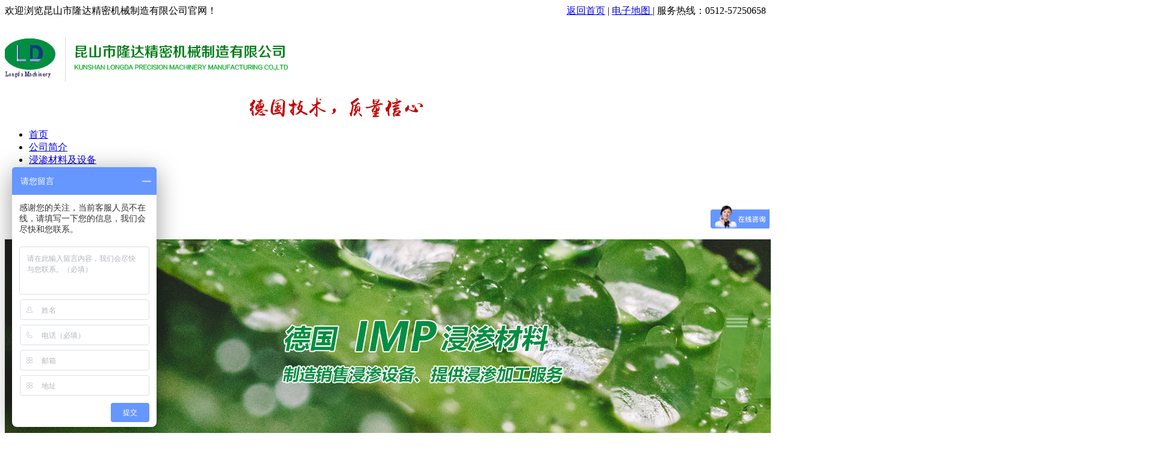

--- FILE ---
content_type: text/html; charset=utf-8
request_url: http://www.kslongda.com/shebei_show/IpC1f.html
body_size: 6982
content:
<!DOCTYPE HTML PUBLIC "-//W3C//DTD XHTML 1.0 Transitional//EN" "http://www.w3.org/TR/xhtml1/DTD/xhtml1-transitional.dtd">
<html xmlns="http://www.w3.org/1999/xhtml" xml:lang="en">
<head>

    <meta http-equiv="Content-Type" content="text/html; charset=utf-8" />
    <meta http-equiv="windows-Target" content="_top" />
    <meta http-equiv="content-language" content="zh-cn" />
    <meta name="keywords" content="浸渗设备" />
    <meta name="description" content="                                        
                
                " />

    <title>浸渗设备_浸渗设备_昆山市隆达精密机械制造</title>
    <link rel="stylesheet" href="/Content/css/common.css?version=20130814" />
    <link rel="stylesheet" href="/Content/css/site_zh.css?version=20130814" />
    <link rel="stylesheet" href="/Scripts/magic360/magic360.css?version=20130814" />
<script>
var _hmt = _hmt || [];
(function() {
var hm = document.createElement("script");
hm.src = "https://hm.baidu.com/hm.js?d6e936f585417d8bfc24b0971e2fa253";
var s = document.getElementsByTagName("script")[0]; 
s.parentNode.insertBefore(hm, s);
})();
</script>
 <script>
(function(){
    var bp = document.createElement('script');
    var curProtocol = window.location.protocol.split(':')[0];
    if (curProtocol === 'https') {
        bp.src = 'https://zz.bdstatic.com/linksubmit/push.js';
    }
    else {
        bp.src = 'http://push.zhanzhang.baidu.com/push.js';
    }
    var s = document.getElementsByTagName("script")[0];
    s.parentNode.insertBefore(bp, s);
})();
</script>

    <script type="text/javascript" src="/Scripts/i18n/zh.js?version=20130814"></script>
    <script type="text/javascript" src="/Scripts/jquery-1.7.1.min.js?version=20130814"></script>
    <style type="text/css">
        #ie6-warning {
            background: rgb(255,255,225) scroll 3px center;
            position: absolute;
            top: 0;
            left: 0;
            font-size: 12px;
            color: #333;
            padding: 2px 15px 2px 23px;
            text-align: left;
        }

            #ie6-warning a {
                text-decoration: none;
            }
    </style>
</head>
<body class="zqbd_shebei_show">
    <!--[if lte IE 6]>
    <div id="ie6-warning">您正在使用 Internet Explorer 6及以下版本浏览器，在本页面的显示效果可能有差异。建议您升级到 <a href="http://www.microsoft.com/china/windows/internet-explorer/" target="_blank" title="Internet Explorer 8">Internet Explorer 8</a> 或以下浏览器： <a href="http://www.mozillaonline.com/" target="_blank"  title="Firefox">Firefox</a> / <a href="http://www.google.com/chrome/?hl=zh-CN" target="_blank"  title="Chrome">Chrome</a> / <a href="http://www.apple.com.cn/safari/" target="_blank"  title="Safari">Safari</a> / <a href="http://www.operachina.com/" target="_blank"  title="Opera">Opera</a>
    </div>
    <script type="text/javascript">
    function position_fixed(el, eltop, elleft){
    // check if this is IE6
    if(!window.XMLHttpRequest)
    window.onscroll = function(){
    el.style.top = (document.documentElement.scrollTop + eltop)+"px";
    el.style.left = (document.documentElement.scrollLeft + elleft)+"px";
    }
    else el.style.position = "fixed";
    }
    position_fixed(document.getElementById("ie6-warning"),0, 0);
    </script>
    <![endif]-->
    

<div id="wrapper"><div data-sgpg="sgpg" class="nav_bj" data-fwidth=""><div class="colsg_inner"><div class="droppable clearfix">	<div class="model custom_html_model" data-global="0" id="htmlwidget1top">
		<div style="float:left">欢迎浏览昆山市隆达精密机械制造有限公司官网！</div>
<div style="float:right"><a href="/index.html"><a href="/index.html">返回首页</a> | <a href="/contact.html">电子地图 </a>| 服务热线：0512-57250658</div>
	</div>
</div></div></div><div data-sgpg="sgpg"><div class="colsg_inner"><div style="width: 497px;" class="droppable sgcol_2 fl">	<div class="model custom_html_model" data-global="0" id="htmlwidget1logo_1">
		<a href="/index.html"><img src="/Content/image/zh/index_03.jpg"></a>
	</div>
</div><div style="width: 702px;" class="droppable sgcol_2 fl">	<div class="model custom_html_model" data-global="0" id="htmlwidget1shuom">
		<div style="text-align:right;">
	<img src="/Content/image/zh/index_06.jpg" />
</div>
	</div>
<div id="MainNavi39" class="MainNavi model" title="MainNavi" data-wiget-type="MainNavi" data-wiget-para='{"effect":"slideDown","animSpeed": 200,"defaultTime":200}'>
    <div class="hd"></div><!-- 头部 -->
    <div class="bd">
        <!-- 主体 -->
        <ul class="navi_lists clearfix">
                        <li class="parent firstplink navi_css_1">
                                    <a class="lone_link" href="/index.html" target="_self" title="首页">
                                        <span class="navi_title">首页</span>
                                    </a>
                        </li>
                        <li class="parent navi_css_2">
                                    <a class="lone_link" href="/about.html" target="_self" title="公司简介">
                                        <span class="navi_title">公司简介</span>
                                    </a>
                        </li>
                        <li class="parent navi_css_3">
                                    <a class="lone_link" href="/shebei.html" target="_self" title="浸渗材料及设备">
                                        <span class="navi_title">浸渗材料及设备</span>
                                    </a>
                        </li>
                        <li class="parent navi_css_4">
                                    <a class="lone_link" href="/fuwu.html" target="_self" title="浸渗加工服务">
                                        <span class="navi_title">浸渗加工服务</span>
                                    </a>
                        </li>
                        <li class="parent navi_css_5">
                                    <a class="lone_link" href="/news.html" target="_self" title="新闻中心">
                                        <span class="navi_title">新闻中心</span>
                                    </a>
                        </li>
                        <li class="parent navi_css_6">
                                    <a class="lone_link" href="/renzheng.html" target="_self" title="认证资料">
                                        <span class="navi_title">认证资料</span>
                                    </a>
                        </li>
                        <li class="parent navi_css_7">
                                    <a class="lone_link" href="/zhaopin.html" target="_self" title="人才招聘">
                                        <span class="navi_title">人才招聘</span>
                                    </a>
                        </li>
                        <li class="parent lastplink navi_css_8">
                                    <a class="lone_link" href="/contact.html" target="_self" title="联系我们">
                                        <span class="navi_title">联系我们</span>
                                    </a>
                        </li>

        </ul>
    </div>
    <div class="bto"></div><!-- 底部 -->
</div></div></div></div><div data-sgpg="sgpg" class="" data-fwidth=""><div class="colsg_inner" style="width: 100%;"><div class="droppable clearfix"><div id="AdverSliderLunbo41" class="AdverSliderLunbo model" title="AdverSliderLunbo" data-wiget-type="AdverSliderLunbo"
     data-wiget-para='{"width": 1920,"height":481,"interval": 4000,"speed": 600,"effect":"slide","mouseEvent":"click"}'>
    <div class="slider_wrap">
        <div class="advertitle bigImgBanner_hd">
            <!-- 头部 -->
            <span class="titlespan">
            </span>
        </div>
        <div class="bigImgBanner_bd">
            <!-- 主体 -->
            <div class="slides_wrapperbox">

                                <img src="/Content/UploadFiles/00/00/00/05.jpg" alt="" />
                                <img src="/Content/UploadFiles/00/00/00/3B.jpg" alt="" />

            </div>
        </div>
        <div class="bto"></div><!-- 底部 -->
    </div>
</div>
</div></div></div><div data-sgpg="sgpg" class="neiye_1" data-fwidth=""><div class="colsg_inner"><div style="width: 300px;" class="droppable sgcol_3 fl"><div id="LeftNaviExpand135" class="LeftNaviExpand model" title="LeftNaviExpand" data-wiget-type="LeftNaviExpand" data-wiget-para='{"effect":"slideDown","animSpeed": 200,"remState":0}'>

	<div class="hd"></div><!-- 头部 -->
	<div class="bd">
		<!-- 主体 -->
		<ul class="navi_lists clearfix">
						<li class="parent">
											<div class="firlinkbx"><a class="lone_link" href="/shebei.html" target="_self" title="浸渗材料及设备">浸渗材料及设备<span class="expend"></span></a></div>
								<div class="LeftNavi_Pic"></div>
								<ul class="children1">
										<li class="item1">
													<div class="firlinkbx"><a href="/shebei/C1d.html" target="_self" title="IM 3000 浸渗液">IM 3000 浸渗液<span class="expend"></span></a></div>
										</li>
										<li class="item1">
													<div class="firlinkbx"><a href="/shebei/C1e.html" target="_self" title="浸渗液回收系统">浸渗液回收系统<span class="expend"></span></a></div>
										</li>
										<li class="item1">
													<div class="firlinkbx"><a href="/shebei/C1f.html" target="_self" title="浸渗设备">浸渗设备<span class="expend"></span></a></div>
										</li>
										<li class="item1">
													<div class="firlinkbx"><a href="/shebei/C1g.html" target="_self" title="IM4500r 浸渗液">IM4500r 浸渗液<span class="expend"></span></a></div>
										</li>
								</ul>

						</li>


		</ul>
	</div>
	<div class="bto"></div><!-- 底部 -->
</div><div id="CommPageAbout137" class="CommPageAbout model" title="CommPageAbout">
    <div class="wraper">
        
        <!-- 头部 -->
        <div class="hd">            
                    <a class="more_link" href="/about/C3I2.html" target="_self">更多</a>

            <span class="title">
                联系我们
            </span>
        </div>

        <!-- 主体 -->
        <div class="bd">
            <div class="content">
                        <div class="summery_content">
                         <p>
	电话：0512-57250658 &nbsp;
</p>
<p style="white-space:normal;">
	传真：0512-57250886
</p>
<p style="white-space:normal;">
	业务部：周经理 15250291898&nbsp;
</p>
<p style="white-space:normal;">
	E-mail：kslongda@126.com
</p>
<p style="white-space:normal;">
	E-mail：sales@kslongda.com
</p>
<p style="white-space:normal;">
	地址:昆山市千灯镇石浦陆巷路89号
</p>
<p style="white-space:normal;">
	<br />
</p>
<p style="white-space:normal;">
	<br />
</p>
<p>
	<br />
</p>
                        </div>

            </div>
        </div>

        <!-- 底部 -->
        <div class="bto">
        </div>
    </div>
</div>
</div><div style="width: 60px;" class="droppable sgcol_3 fl"></div><div style="width: 840px;" class="droppable sgcol_3 fl cur_colum">		<div id="ProductDetail158" class="ProductDetail model" title="ProductDetail" data-wiget-type="ProductSlider" data-wiget-para='{"stepNumbers":2,"animSpeed": 300,"directionNav":false,"enablezoomer":true,"IsShowPage":0,"Height":500,"FInFOut":1,"hasMainPoperty":1}'>
		<div class="hdtitle clearfix">
			<!-- 头部标题 -->
			<h3 class="title">
产品详细			</h3>
			<!-- 头部面包屑 -->
				<div class="mbx_dv">
					<a href="/Home/index">网站首页</a>>
						<a class="class_bread" href="/shebei/C1f.html">浸渗设备</a><span>></span>
				</div>

		</div>
		<div class="hd">
			<div class="clearfix hd_bx">


				<!--是否展示基本属性及图片-->
					<div class="slider-wrapper theme-default">
						<div class="slider_thumb nivoSlider">
										<img src="/Content/UploadFiles/00/00/00/63.jpg" data-thumb="/Content/UploadFiles/00/00/00/63.jpg" alt="25" title="" />
						</div>
					</div>
					<div class="pd_sum">
						<p class="prod_name">
							<span class="ltip">产品名称：</span>
							<span class="rtext">浸渗设备</span>
						</p>
						<p class="prod_data">
							<span class="ltip">发布日期：</span>
							<span class="rtext">2022-02-16</span>
						</p>
						<p class="prod_count">
							<span class="ltip">点击数：</span>
							<span class="rtext">2173</span>
						</p>
						


						<p class="prod_codepic">
							<span class="ltip">二维码：</span>
							<span class="rtext"> <img src="http://qr.liantu.com/api.php?el=l&amp;m=10&amp;w=229&amp;text=http://www.kslongda.com/mobile" alt="" width="84px" height="84px" /></span>
						</p>
						<p class="prod_desctipt">
						<span class="ltip">简述：</span>
								<span class="rtext">                                        
                
                </span>


						</p>
					</div>

			</div>
		</div>
		<div class="bd">
			<!-- 主体 -->
			<!--产品扩张属性测试 开始-->
											<h2 class="tip">产品详情</h2>
					<div class="line_cell">
						<div class="pd_content">
							<p>
	<br />
</p>
<div style="text-align:center;">
	浸渗设备&nbsp;
</div>
&nbsp; &nbsp; <strong>&nbsp;浸渗设备</strong>是制造真空压力，使85C固化的浸渗剂（媒介）进入多孔材料的零部件微孔内部，热水加热到85C，使内部的浸渗剂固化成坚实的固体，从而密封其微孔的成套设备。<br />
&nbsp; &nbsp; &nbsp;浸渗设备的分类：<br />
&nbsp; &nbsp; &nbsp;按照使用媒介的区别，分为无机浸渗设备和有机浸渗设备。<br />
&nbsp; &nbsp; &nbsp;无机浸渗设备：使用媒介是硅酸盐浸渗济。<br />
&nbsp; &nbsp; &nbsp;有机浸渗设备：使用媒介是有机浸渗剂。<br />
&nbsp; &nbsp; &nbsp;按照固化温度区分为：<br />
&nbsp; &nbsp; &nbsp;85℃热水固化方式的有机浸渗设备。<br />
&nbsp; &nbsp; &nbsp;98℃热水固化方式的有机浸渗设备。<br />
&nbsp; &nbsp; &nbsp;110℃以上烘烤固化的有机浸渗设备。
<p>
	<br />
</p>
<p style="text-align:center;">
	<img src="/Content/UploadFiles/00/00/00/64.jpg" width="620" alt="" /> 
</p>
						</div>
					</div>
		</div>


		<!-- 展现上一个下一个产品 -->
		<div class="bto clearfix">
		    <!-- 相邻为一个产品 -->
									<p class="pre_prod">
										上一个：<a href="/shebei_show/IoC1f.html" target="_self">浸渗设备</a>
									</p>
									<p class="next_prod">
										下一个：<a href="/shebei_show/IsC1f.html" target="_self">浸渗设备</a>
									</p>



		</div>

		<!-- 相关产品-->
			</div>
</div></div></div><div data-sgpg="sgpg" class="di_na_1" data-fwidth=""><div class="colsg_inner"><div class="droppable clearfix">	<div class="model custom_html_model" data-global="0" id="htmlwidget1di_nac_1">
		<a href="/index.html">首页 </a><a href="/about.html"> 关于我们</a>                      <a href="/shebei.html">浸渗材料及设备 </a><a href="/fuwu.html">浸渗加工服务    </a>                   <a href="/news.html">新闻中心 </a> <a href="/renzheng.html">认证资料 </a><a href="/zhaopin.html">人才招聘 </a><a href="/contact.html"> 联系我们 </a>
	</div>
</div></div></div><div data-sgpg="sgpg" class="foot_bj" data-fwidth=""><div class="colsg_inner"><div style="width: 915px;" class="droppable sgcol_2 fl">	<div class="model custom_html_model" data-global="0" id="htmlwidget1copy_1">
		版权所有： 昆山市隆达精密机械制造有限公司
<script type="text/javascript">document.write(unescape("%3Cspan id='cnzz_stat_icon_1280161319'%3E%3C/span%3E%3Cscript src='https://v1.cnzz.com/z_stat.php%3Fid%3D1280161319%26show%3Dpic1' type='text/javascript'%3E%3C/script%3E"));</script>
<br />
<a href="https://beian.miit.gov.cn/" target="_blank" "="">苏ICP备10201085号-1</a> 技术支持：仕德伟科技  请勿建立镜像  任何个人或 <br />
<p style="color:#2e2e2e;">
	友情链接：
</p>
单位未经许可不得复制转载转刊本网站涉及内容最终解释权归昆山市隆达精密机械制造有限公司 所有
<script type="text/javascript">var cnzz_protocol = (("https:" == document.location.protocol) ? "https://" : "http://");document.write(unescape("%3Cspan id='cnzz_stat_icon_1276895751'%3E%3C/span%3E%3Cscript src='" + cnzz_protocol + "s5.cnzz.com/z_stat.php%3Fid%3D1276895751%26show%3Dpic' type='text/javascript'%3E%3C/script%3E"));</script><script type="text/javascript" src="//js.users.51.la/21327913.js"></script>

<div style="text-align:center;">
<script>document.write(unescape("%3C/script%3E%3Cspan  id='szgs_stat_icon_29366'%3E%3C/span%3E%3Cscript  src='http://61.155.26.218/sendMark?siteid=29366&type=1'  type='text/javascript'%3E%3C/script%3E"));</script>
</div>
<script>(function() {var _53code = document.createElement("script");_53code.src = "https://tb.53kf.com/code/code/0ea78cf357986a99a03ccb9c950675187/3";var s = document.getElementsByTagName("script")[0]; s.parentNode.insertBefore(_53code, s);})();</script>
	</div>
</div><div style="width: 285px;" class="droppable sgcol_2 fl">	<div class="model custom_html_model" data-global="0" id="htmlwidget1erwerma">
		<img src="/Content/image/zh/index_55.jpg" />
<script type="text/javascript">
$("#FriendLink106.FriendLink a").attr({target:"_self",href:"javascript:;"});
</script>
	</div>
</div></div></div></div>


    <script type="text/javascript">
        var VERSION = "20130814",
            PUBLICENVIRONMENT = true;
    </script>
    <script type="text/javascript" src="/Scripts/web-animate.js?version=20130814"></script>
    <script type="text/javascript" src="/Scripts/widget.js?version=20130814"></script>
    <script type="text/javascript" src="/Scripts/ckplayer/ckplayer.js?version=20130814"></script>
    
    <script type="text/javascript" src="/Scripts/AreaInfoSelect.js?version=20130814"></script>
    <script type="text/javascript" src="/Scripts/jquery.validate.js?version= 20130814"></script>
    <script type="text/javascript" src="/Scripts/magic360/magic360.js?version=20130814"></script>
    <script type="text/javascript" src="/Scripts/aniplugin.js?version=20130814"></script>

</body>
</html>
